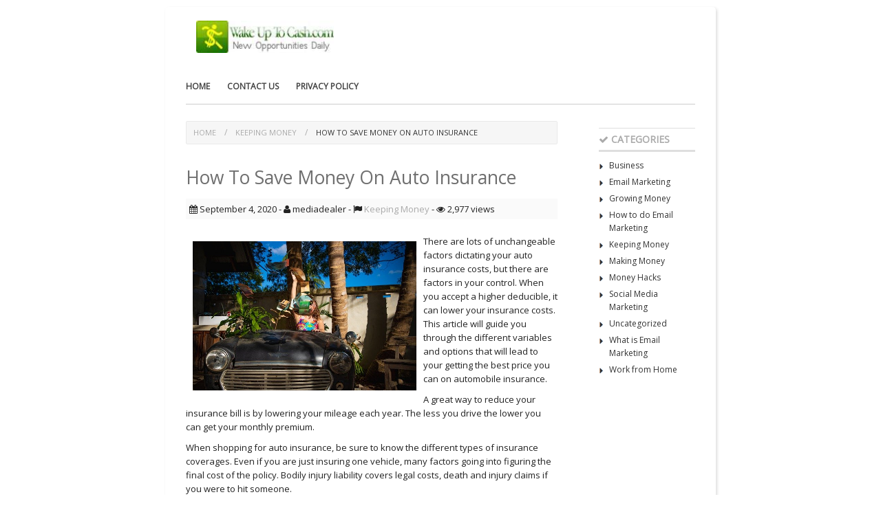

--- FILE ---
content_type: text/html; charset=UTF-8
request_url: https://wakeuptocash.com/how-to-save-money-on-auto-insurance/
body_size: 37504
content:
<!DOCTYPE html>
<!--[if IE 6]>
<html id="ie6" lang="en-US" xmlns:og="http://opengraphprotocol.org/schema/" xmlns:fb="http://www.facebook.com/2008/fbml">
<![endif]-->
<!--[if IE 7]>
<html id="ie7" lang="en-US" xmlns:og="http://opengraphprotocol.org/schema/" xmlns:fb="http://www.facebook.com/2008/fbml">
<![endif]-->
<!--[if IE 8]>
<html id="ie8" lang="en-US" xmlns:og="http://opengraphprotocol.org/schema/" xmlns:fb="http://www.facebook.com/2008/fbml">
<![endif]-->
<!--[if !(IE 6) | !(IE 7) | !(IE 8)  ]><!-->
<html lang="en-US" xmlns:og="http://opengraphprotocol.org/schema/" xmlns:fb="http://www.facebook.com/2008/fbml">
<!--<![endif]-->
<head>
<title>  How To Save Money On Auto Insurance : Wake Up To Cash</title>
<meta name="generator" content="WordPress 5.8.12" />
<meta name="viewport" content="width=device-width, initial-scale=1.0">
<script type="text/javascript">
    window._mNHandle = window._mNHandle || {};
    window._mNHandle.queue = window._mNHandle.queue || [];
    medianet_versionId = "3121199";
</script>
<script src="https://contextual.media.net/dmedianet.js?cid=8CU60I2PY" async="async"></script>
  
<link rel="icon" type="image/png" href=""/>
<link rel="alternate" type="application/rss+xml" title="Wake Up To Cash RSS Feed" href="https://wakeuptocash.com/feed/" />
<link rel="alternate" type="application/atom+xml" title="Wake Up To Cash Atom Feed" href="https://wakeuptocash.com/feed/atom/" />
<link rel="stylesheet" href="https://wakeuptocash.com/wp-content/themes/high_ctr_1/css/white.css" type="text/css" media="screen" />
<link href='https://fonts.googleapis.com/css?family=Open+Sans' rel='stylesheet' type='text/css'>
<link rel="pingback" href="https://wakeuptocash.com/xmlrpc.php" />
<script type="text/javascript" src="https://wakeuptocash.com/wp-content/themes/high_ctr_1/js/jquery.js"></script> 
<script type="text/javascript" src="https://wakeuptocash.com/wp-content/themes/high_ctr_1/js/jquery.smartmenus.js"></script>
<script type='text/javascript'>
jQuery.noConflict();
</script>
<script type="text/javascript">
(function($) {$('#main-menu').smartmenus();	$(function() {$('#main-menu').smartmenus({subMenusSubOffsetX: 1,subMenusSubOffsetY: -8});});})(jQuery);</script>
<meta name='robots' content='max-image-preview:large' />
<link rel='dns-prefetch' href='//s.w.org' />
<link rel="alternate" type="application/rss+xml" title="Wake Up To Cash &raquo; How To Save Money On Auto Insurance Comments Feed" href="https://wakeuptocash.com/how-to-save-money-on-auto-insurance/feed/" />
<meta property="og:title" content="How To Save Money On Auto Insurance"/><meta property="og:type" content="article"/><meta property="og:url" content="https://wakeuptocash.com/how-to-save-money-on-auto-insurance/"/><meta property="og:image" content="https://wakeuptocash.com/wp-content/uploads/2020/09/how_to_save_money_on_auto_insurance.jpg"/><meta property="og:image:width" content="1280"/><meta property="og:image:height" content="720"/>		<!-- This site uses the Google Analytics by ExactMetrics plugin v7.10.0 - Using Analytics tracking - https://www.exactmetrics.com/ -->
							<script
				src="//www.googletagmanager.com/gtag/js?id=G-S4M2Z0LQX1"  data-cfasync="false" data-wpfc-render="false" type="text/javascript" async></script>
			<script data-cfasync="false" data-wpfc-render="false" type="text/javascript">
				var em_version = '7.10.0';
				var em_track_user = true;
				var em_no_track_reason = '';
				
								var disableStrs = [
										'ga-disable-G-S4M2Z0LQX1',
														];

				/* Function to detect opted out users */
				function __gtagTrackerIsOptedOut() {
					for (var index = 0; index < disableStrs.length; index++) {
						if (document.cookie.indexOf(disableStrs[index] + '=true') > -1) {
							return true;
						}
					}

					return false;
				}

				/* Disable tracking if the opt-out cookie exists. */
				if (__gtagTrackerIsOptedOut()) {
					for (var index = 0; index < disableStrs.length; index++) {
						window[disableStrs[index]] = true;
					}
				}

				/* Opt-out function */
				function __gtagTrackerOptout() {
					for (var index = 0; index < disableStrs.length; index++) {
						document.cookie = disableStrs[index] + '=true; expires=Thu, 31 Dec 2099 23:59:59 UTC; path=/';
						window[disableStrs[index]] = true;
					}
				}

				if ('undefined' === typeof gaOptout) {
					function gaOptout() {
						__gtagTrackerOptout();
					}
				}
								window.dataLayer = window.dataLayer || [];

				window.ExactMetricsDualTracker = {
					helpers: {},
					trackers: {},
				};
				if (em_track_user) {
					function __gtagDataLayer() {
						dataLayer.push(arguments);
					}

					function __gtagTracker(type, name, parameters) {
						if (!parameters) {
							parameters = {};
						}

						if (parameters.send_to) {
							__gtagDataLayer.apply(null, arguments);
							return;
						}

						if (type === 'event') {
														parameters.send_to = exactmetrics_frontend.v4_id;
							var hookName = name;
							if (typeof parameters['event_category'] !== 'undefined') {
								hookName = parameters['event_category'] + ':' + name;
							}

							if (typeof ExactMetricsDualTracker.trackers[hookName] !== 'undefined') {
								ExactMetricsDualTracker.trackers[hookName](parameters);
							} else {
								__gtagDataLayer('event', name, parameters);
							}
							
													} else {
							__gtagDataLayer.apply(null, arguments);
						}
					}

					__gtagTracker('js', new Date());
					__gtagTracker('set', {
						'developer_id.dNDMyYj': true,
											});
										__gtagTracker('config', 'G-S4M2Z0LQX1', {"forceSSL":"true"} );
															window.gtag = __gtagTracker;										(function () {
						/* https://developers.google.com/analytics/devguides/collection/analyticsjs/ */
						/* ga and __gaTracker compatibility shim. */
						var noopfn = function () {
							return null;
						};
						var newtracker = function () {
							return new Tracker();
						};
						var Tracker = function () {
							return null;
						};
						var p = Tracker.prototype;
						p.get = noopfn;
						p.set = noopfn;
						p.send = function () {
							var args = Array.prototype.slice.call(arguments);
							args.unshift('send');
							__gaTracker.apply(null, args);
						};
						var __gaTracker = function () {
							var len = arguments.length;
							if (len === 0) {
								return;
							}
							var f = arguments[len - 1];
							if (typeof f !== 'object' || f === null || typeof f.hitCallback !== 'function') {
								if ('send' === arguments[0]) {
									var hitConverted, hitObject = false, action;
									if ('event' === arguments[1]) {
										if ('undefined' !== typeof arguments[3]) {
											hitObject = {
												'eventAction': arguments[3],
												'eventCategory': arguments[2],
												'eventLabel': arguments[4],
												'value': arguments[5] ? arguments[5] : 1,
											}
										}
									}
									if ('pageview' === arguments[1]) {
										if ('undefined' !== typeof arguments[2]) {
											hitObject = {
												'eventAction': 'page_view',
												'page_path': arguments[2],
											}
										}
									}
									if (typeof arguments[2] === 'object') {
										hitObject = arguments[2];
									}
									if (typeof arguments[5] === 'object') {
										Object.assign(hitObject, arguments[5]);
									}
									if ('undefined' !== typeof arguments[1].hitType) {
										hitObject = arguments[1];
										if ('pageview' === hitObject.hitType) {
											hitObject.eventAction = 'page_view';
										}
									}
									if (hitObject) {
										action = 'timing' === arguments[1].hitType ? 'timing_complete' : hitObject.eventAction;
										hitConverted = mapArgs(hitObject);
										__gtagTracker('event', action, hitConverted);
									}
								}
								return;
							}

							function mapArgs(args) {
								var arg, hit = {};
								var gaMap = {
									'eventCategory': 'event_category',
									'eventAction': 'event_action',
									'eventLabel': 'event_label',
									'eventValue': 'event_value',
									'nonInteraction': 'non_interaction',
									'timingCategory': 'event_category',
									'timingVar': 'name',
									'timingValue': 'value',
									'timingLabel': 'event_label',
									'page': 'page_path',
									'location': 'page_location',
									'title': 'page_title',
								};
								for (arg in args) {
																		if (!(!args.hasOwnProperty(arg) || !gaMap.hasOwnProperty(arg))) {
										hit[gaMap[arg]] = args[arg];
									} else {
										hit[arg] = args[arg];
									}
								}
								return hit;
							}

							try {
								f.hitCallback();
							} catch (ex) {
							}
						};
						__gaTracker.create = newtracker;
						__gaTracker.getByName = newtracker;
						__gaTracker.getAll = function () {
							return [];
						};
						__gaTracker.remove = noopfn;
						__gaTracker.loaded = true;
						window['__gaTracker'] = __gaTracker;
					})();
									} else {
										console.log("");
					(function () {
						function __gtagTracker() {
							return null;
						}

						window['__gtagTracker'] = __gtagTracker;
						window['gtag'] = __gtagTracker;
					})();
									}
			</script>
				<!-- / Google Analytics by ExactMetrics -->
				<script type="text/javascript">
			window._wpemojiSettings = {"baseUrl":"https:\/\/s.w.org\/images\/core\/emoji\/13.1.0\/72x72\/","ext":".png","svgUrl":"https:\/\/s.w.org\/images\/core\/emoji\/13.1.0\/svg\/","svgExt":".svg","source":{"concatemoji":"https:\/\/wakeuptocash.com\/wp-includes\/js\/wp-emoji-release.min.js?ver=5.8.12"}};
			!function(e,a,t){var n,r,o,i=a.createElement("canvas"),p=i.getContext&&i.getContext("2d");function s(e,t){var a=String.fromCharCode;p.clearRect(0,0,i.width,i.height),p.fillText(a.apply(this,e),0,0);e=i.toDataURL();return p.clearRect(0,0,i.width,i.height),p.fillText(a.apply(this,t),0,0),e===i.toDataURL()}function c(e){var t=a.createElement("script");t.src=e,t.defer=t.type="text/javascript",a.getElementsByTagName("head")[0].appendChild(t)}for(o=Array("flag","emoji"),t.supports={everything:!0,everythingExceptFlag:!0},r=0;r<o.length;r++)t.supports[o[r]]=function(e){if(!p||!p.fillText)return!1;switch(p.textBaseline="top",p.font="600 32px Arial",e){case"flag":return s([127987,65039,8205,9895,65039],[127987,65039,8203,9895,65039])?!1:!s([55356,56826,55356,56819],[55356,56826,8203,55356,56819])&&!s([55356,57332,56128,56423,56128,56418,56128,56421,56128,56430,56128,56423,56128,56447],[55356,57332,8203,56128,56423,8203,56128,56418,8203,56128,56421,8203,56128,56430,8203,56128,56423,8203,56128,56447]);case"emoji":return!s([10084,65039,8205,55357,56613],[10084,65039,8203,55357,56613])}return!1}(o[r]),t.supports.everything=t.supports.everything&&t.supports[o[r]],"flag"!==o[r]&&(t.supports.everythingExceptFlag=t.supports.everythingExceptFlag&&t.supports[o[r]]);t.supports.everythingExceptFlag=t.supports.everythingExceptFlag&&!t.supports.flag,t.DOMReady=!1,t.readyCallback=function(){t.DOMReady=!0},t.supports.everything||(n=function(){t.readyCallback()},a.addEventListener?(a.addEventListener("DOMContentLoaded",n,!1),e.addEventListener("load",n,!1)):(e.attachEvent("onload",n),a.attachEvent("onreadystatechange",function(){"complete"===a.readyState&&t.readyCallback()})),(n=t.source||{}).concatemoji?c(n.concatemoji):n.wpemoji&&n.twemoji&&(c(n.twemoji),c(n.wpemoji)))}(window,document,window._wpemojiSettings);
		</script>
		<style type="text/css">
img.wp-smiley,
img.emoji {
	display: inline !important;
	border: none !important;
	box-shadow: none !important;
	height: 1em !important;
	width: 1em !important;
	margin: 0 .07em !important;
	vertical-align: -0.1em !important;
	background: none !important;
	padding: 0 !important;
}
</style>
	<link rel='stylesheet' id='scratchcardenginepubcss-css'  href='https://wakeuptocash.com/wp-content/plugins/ScratchCardEngine1.2.1/css/ScratchCardEngine.min.css?ver=5.8.12' type='text/css' media='all' />
<link rel='stylesheet' id='wp-block-library-css'  href='https://wakeuptocash.com/wp-includes/css/dist/block-library/style.min.css?ver=5.8.12' type='text/css' media='all' />
<link rel='stylesheet' id='optinforms-googleFont-css'  href='//fonts.googleapis.com/css?family&#038;ver=5.8.12' type='text/css' media='all' />
<link rel='stylesheet' id='optinforms-stylesheet-css'  href='https://wakeuptocash.com/wp-content/plugins/ttm-leads/css/optinforms.css?ver=5.8.12' type='text/css' media='all' />
<link rel='stylesheet' id='aoa-css'  href='https://wakeuptocash.com/wp-content/plugins/ttm-plugin/wsmp/css/style.css?ver=1.1.25' type='text/css' media='all' />
<link rel='stylesheet' id='dn-wp-yt-css'  href='https://wakeuptocash.com/wp-content/plugins/ttm-plugin/public/css/dn-wp-yt-public.css?ver=1.0.0' type='text/css' media='all' />
<script type='text/javascript' src='https://wakeuptocash.com/wp-includes/js/jquery/jquery.min.js?ver=3.6.0' id='jquery-core-js'></script>
<script type='text/javascript' src='https://wakeuptocash.com/wp-includes/js/jquery/jquery-migrate.min.js?ver=3.3.2' id='jquery-migrate-js'></script>
<script type='text/javascript' id='scratchcardenginepubjs-js-extra'>
/* <![CDATA[ */
var wpsceAJAX = {"ajaxurl":"https:\/\/wakeuptocash.com\/wp-admin\/admin-ajax.php"};
/* ]]> */
</script>
<script type='text/javascript' src='https://wakeuptocash.com/wp-content/plugins/ScratchCardEngine1.2.1/js/ScratchCardEngine.min.js?ver=5.8.12' id='scratchcardenginepubjs-js'></script>
<script type='text/javascript' src='https://wakeuptocash.com/wp-content/plugins/google-analytics-dashboard-for-wp/assets/js/frontend-gtag.min.js?ver=7.10.0' id='exactmetrics-frontend-script-js'></script>
<script data-cfasync="false" data-wpfc-render="false" type="text/javascript" id='exactmetrics-frontend-script-js-extra'>/* <![CDATA[ */
var exactmetrics_frontend = {"js_events_tracking":"true","download_extensions":"zip,mp3,mpeg,pdf,docx,pptx,xlsx,rar","inbound_paths":"[{\"path\":\"\\\/go\\\/\",\"label\":\"affiliate\"},{\"path\":\"\\\/recommend\\\/\",\"label\":\"affiliate\"}]","home_url":"https:\/\/wakeuptocash.com","hash_tracking":"false","ua":"","v4_id":"G-S4M2Z0LQX1"};/* ]]> */
</script>
<script type='text/javascript' src='https://wakeuptocash.com/wp-content/plugins/ttm-leads/js/placeholder.js?ver=5.8.12' id='placeholder-js'></script>
<script type='text/javascript' src='https://wakeuptocash.com/wp-content/plugins/ttm-plugin/public/js/dn-wp-yt-public.js?ver=1.0.0' id='dn-wp-yt-js'></script>
<link rel="https://api.w.org/" href="https://wakeuptocash.com/wp-json/" /><link rel="alternate" type="application/json" href="https://wakeuptocash.com/wp-json/wp/v2/posts/5224" /><link rel="EditURI" type="application/rsd+xml" title="RSD" href="https://wakeuptocash.com/xmlrpc.php?rsd" />
<link rel="wlwmanifest" type="application/wlwmanifest+xml" href="https://wakeuptocash.com/wp-includes/wlwmanifest.xml" /> 
<meta name="generator" content="WordPress 5.8.12" />
<link rel="canonical" href="https://wakeuptocash.com/how-to-save-money-on-auto-insurance/" />
<link rel='shortlink' href='https://wakeuptocash.com/?p=5224' />
<link rel="alternate" type="application/json+oembed" href="https://wakeuptocash.com/wp-json/oembed/1.0/embed?url=https%3A%2F%2Fwakeuptocash.com%2Fhow-to-save-money-on-auto-insurance%2F" />
<link rel="alternate" type="text/xml+oembed" href="https://wakeuptocash.com/wp-json/oembed/1.0/embed?url=https%3A%2F%2Fwakeuptocash.com%2Fhow-to-save-money-on-auto-insurance%2F&#038;format=xml" />
<link rel="icon" href="https://wakeuptocash.com/wp-content/uploads/2016/01/cropped-logo-32x32.jpg" sizes="32x32" />
<link rel="icon" href="https://wakeuptocash.com/wp-content/uploads/2016/01/cropped-logo-192x192.jpg" sizes="192x192" />
<link rel="apple-touch-icon" href="https://wakeuptocash.com/wp-content/uploads/2016/01/cropped-logo-180x180.jpg" />
<meta name="msapplication-TileImage" content="https://wakeuptocash.com/wp-content/uploads/2016/01/cropped-logo-270x270.jpg" />
<style>
body{font-family:Open Sans;background:url([site_url_secure]/wp-content/themes/high_ctr_1/images/bg/bg0.png);font-size:13px;}
</style>  
</head>
<body data-rsssl=1 class="post-template-default single single-post postid-5224 single-format-standard fpt-template-high_ctr_1">
  
<div id="flatwrapper">
	<div class="twelve columns">
		<div class="twelve columns">
			<div id="mainheader" style="margin:0px auto 0px auto">
				<div class="four columns" style="max-height:60px;padding-top:0px;padding-bottom:5px">
					<h2><a href="https://wakeuptocash.com" ><img src="https://wakeuptocash.com/wp-content/themes/high_ctr_1/images/logo.png" width="200" height="80" alt="Wake Up To Cash" style="max-height:60px;margin:0px"/></a></h2>				</div>
				<div class="eight columns" style="background:#fff;min-height:70px;padding-top:5px;padding-bottom:5px;display:block">
					<center></center>
				</div>
				<div style="clear:both"></div>
			</div>
		</div>
	</div>
	<div class="twelve columns">
		<div class="twelve columns">
			<div id="menubg" class="menu-main-menu-container"><ul id="main-menu" class="sm sm-simple"><li id="menu-item-1630" class="menu-item menu-item-type-custom menu-item-object-custom menu-item-home menu-item-1630"><a href="https://wakeuptocash.com/">Home</a></li>
<li id="menu-item-925" class="menu-item menu-item-type-post_type menu-item-object-page menu-item-925"><a href="https://wakeuptocash.com/contact-us/">Contact Us</a></li>
<li id="menu-item-1632" class="menu-item menu-item-type-post_type menu-item-object-page menu-item-1632"><a href="https://wakeuptocash.com/privacy-policy/">privacy policy</a></li>
</ul></div>			<span style="clear:both"></span>
		</div>
	</div>
	<br style="clear:both"><br/>
	<div class="twelve columns">
		<center><div class="sendlane-form" data-form-key="eyJkb21haW4iOiJ3YWtldXB0b2Nhc2giLCJmb3JtX2lkIjoiNmFlYTU5YTYtNWE5ZC00ZjE5LWIzYTYtNjVkN2QyY2U4MWMzIn0="></div>
<script src="https://sendlane.com/scripts/pusher.js" async></script></center><br style="clear:both">
	</div><div id="mainhomepage">
	<br style="clear:both">
	<div class="nine columns">  
		<div class="twelve columns">
			<ul class="breadcrumbs"> 
				<li><a href="https://wakeuptocash.com">Home</a></li> 
				<li><a href="https://wakeuptocash.com/category/keeping-money/" rel="category tag">Keeping Money</a></li> 
				<li class="current"><a href="https://wakeuptocash.com/how-to-save-money-on-auto-insurance/">How To Save Money On Auto Insurance</a></li>  
			</ul>
					<h1 style="font-weight:100;padding:0px;margin-top:0px"><small>How To Save Money On Auto Insurance</small></h1>
		</div>
		<div class="twelve columns"><p style="padding:5px;background:#fafafa"><i class="fa fa-calendar"></i> September 4, 2020 - <i class="fa fa-user"></i> mediadealer - <i class="fa fa-flag"></i> <a href="https://wakeuptocash.com/category/keeping-money/" rel="category tag">Keeping Money</a> - <i class="fa fa-eye"></i> 2,977 views</p></div>	
		<br style="clear:both">			
		<div class="twelve columns">
		<center></center>
		<br style="clear:both">
		</div>
		<div class="twelve columns">
			<div style='float: left; padding: 10px;'><img src='https://wakeuptocash.com/wp-content/uploads/2020/09/how_to_save_money_on_auto_insurance.jpg' border=0 style='max-width:325px;'></div>
<p>There are lots of unchangeable factors dictating your auto insurance costs, but there are factors in your control. When you accept a higher deducible, it can lower your insurance costs. This article will guide you through the different variables and options that will lead to your getting the best price you can on automobile insurance.</p>
<p>A great way to reduce your insurance bill is by lowering your mileage each year. The less you drive the lower you can get your monthly premium.</p>
<p>When shopping for auto insurance, be sure to know the different types of insurance coverages. Even if you are just insuring one vehicle, many factors going into figuring the final cost of the policy. Bodily injury liability covers legal costs, death and injury claims if you were to hit someone.</p>
<p><DIV style='padding: 5px 5px 5px 5px; border-style: dashed none dashed none; border-width: 1px;'><DIV style='background-color: #FFFFCC; color: #000000;'><small><font color='#FF0000'><b>TIP!</b></font> Before you purchase a vehicle, look into how much it will cost to insure the car. Your insurance agent can inform you which new cars have the lowest insurance rates.</small></DIV></DIV></p>
<p>Many states make you have liability insurance if you drive. All citizens should know how much insurance coverage is necessary in your state. If you lack insurance and are involved in a wreck, not only can it be financially disastrous, but you will also be violating the law.</p>
<p>Take the bus or carpool. By reducing the amount of mileage you are traveling, your insurance company is going to be impressed by your responsible attitude. You can get discounts on your insurance policy if you let your agent know that you use public transportation.</p>
<p>Do not switch cars between family members to keep your premiums low. You will get a better price that way.</p>
<p><DIV style='padding: 5px 5px 5px 5px; border-style: dashed none dashed none; border-width: 1px;'><DIV style='background-color: #FFFFCC; color: #000000;'><small><font color='#FF0000'><b>TIP!</b></font> Never allow your insurance coverage to lapse to keep your rates low. Switching between many different policies and insurance companies can cause gaps in coverage, even if unintentional.</small></DIV></DIV></p>
<p>Most auto insurance policies are actually issued on the particular driver who buys the insurance, not the car itself. If you loan someone your vehicle to drive, your insurance policy has the right to deny making payments if a collision occurs while they are driving. If you want a policy that covers additional drivers, be prepared to pay more.</p>
<p>Go for a non-sporty vehicle. Insuring a sports car costs significantly more than insuring other vehicles. Family-friendly cars tend to be the cheapest to insure. A larger engine also generally comes with higher insurance costs. Sports cars are at greater risk of theft, which further raises the cost of insurance.</p>
<p>Because car insurance rates change depending on where you live, you might want to consider where you are planning to move. <a href="https://hop.clickbank.net/?affiliate=easytech1&#038;vendor=whatliesin" target="_blank" rel="nofollow">Insurance companies</a> establish rates for different areas according to the likelihood of certain events occurring, such as accidents or theft. For this reason, urban areas typically have higher rates than rural and suburban areas.</p>
<p><DIV style='padding: 5px 5px 5px 5px; border-style: dashed none dashed none; border-width: 1px;'><DIV style='background-color: #FFFFCC; color: #000000;'><small><font color='#FF0000'><b>TIP!</b></font> Take the time to identify what you need your auto insurance policy to cover. Coverage varies widely, giving you lots of options, although many of them will not apply to your situation.</small></DIV></DIV></p>
<p>Some coverage items are not worth the extra cash though. One item that may not be necessary is collision insurance. If your vehicle has aged and is of little value, you don&#8217;t need this expense. You may find that you save a significant amount of money by eliminating unnecessary coverage. Look into other types of coverage that you can remove from your policy.</p>
<p>An auto insurance professional can give you a breakdown of prices and discounts offered. Go through the list of discounts to be sure you get every one that applies so you save money.</p>
<p>When reviewing a car insurance, check to see if it covers &#8220;uninsured&#8221; drivers. This is something you will really want to consider since it increases the price that you will pay. It will also give you more protection if you are hit by an uninsured driver.</p>
<p><DIV style='padding: 5px 5px 5px 5px; border-style: dashed none dashed none; border-width: 1px;'><DIV style='background-color: #FFFFCC; color: #000000;'><small><font color='#FF0000'><b>TIP!</b></font> Make certain that property damage liability coverage is included in your policy. This covers damages that your vehicle may have caused during an accident.</small></DIV></DIV></p>
<p>You should consider your monthly insurance payments when you are car shopping. Don&#8217;t forget that insurers have a more favorable view of safer cars. High performance vehicles are not as well-regarded. When you are purchasing a car, remember this important fact!</p>
<h2>Defensive Driving Course</h2>
<p>Enrolling in a defensive driving course is one of the simplest ways to save on auto insurance. The majority of auto insurance companies offer discounts on premiums for successfully passing a defensive driving course. The class itself is also beneficial because it teaches you to drive safer. You can find these classes at your local driving schools. The Internet can also be a great place to locate these courses.</p>
<p><DIV style='padding: 5px 5px 5px 5px; border-style: dashed none dashed none; border-width: 1px;'><DIV style='background-color: #FFFFCC; color: #000000;'><small><font color='#FF0000'><b>TIP!</b></font> When you are considering car insurance quotes, the amount of your annual premium will cost is just a minimal part of the factors you need to consider. Look at how good the actual policies are when comparing companies.</small></DIV></DIV></p>
<p>There are some insurance companies that offer discounts to those over 55 who have taken some classes. A 10% discount on your bill is pretty nice.</p>
<p>You can alter a few of the factors that influence your insurance costs. Things that you are able to influence include the location of your residence, the amount of driving you do and especially your legal driving record itself. Keep this article in mind to keep yourself educated about ways to reduce your insurance costs.</p>
			<p style="border-top:1px dotted #ccc;display:block">
			<i class="fa fa-tags"></i> Tags: <a href="https://wakeuptocash.com/tag/auto-insurance/" rel="tag">auto insurance</a>, <a href="https://wakeuptocash.com/tag/insurance-companies/" rel="tag">insurance companies</a>, <a href="https://wakeuptocash.com/tag/insurance-costs/" rel="tag">insurance costs</a>, <a href="https://wakeuptocash.com/tag/insurance-policy/" rel="tag">insurance policy</a>, <a href="https://wakeuptocash.com/tag/offer-discounts/" rel="tag">offer discounts</a>			</p>
		</div>   
			<br style="clear:both">
    <div class="twelve columns">		
			<h2 class="title"><i class="fa fa-adjust"></i> Other articles similar to:  How To Save Money On Auto Insurance</h2>
		</div>
				<div class="twelve columns">
					<a class="th" href="https://wakeuptocash.com/top-tips-and-advice-to-plan-for-retirement/"><img width="100" height="80" src="https://wakeuptocash.com/wp-content/uploads/2020/08/top_tips_and_advice_to_plan_for_retirement-100x80.jpg" style="float:right;margin-left:10px;margin-top:10px;border:3px solid #fff;box-shadow:0px 0px 4px #ddd" alt="Top Tips And Advice To Plan For Retirement" title="Top Tips And Advice To Plan For Retirement"></a>
			<p style="margin-top:10px;margin-bottom:0px"><b style="font-size:18px;"><a href="https://wakeuptocash.com/top-tips-and-advice-to-plan-for-retirement/" title="Top Tips And Advice To Plan For Retirement">Top Tips And Advice To Plan For Retirement</a></b></p>
			
			<p style="text-align:justify">There are many who want to retire but they hate the idea of planning it. This happens for a variety of reasons. However, retiremen.... </p>
			<br style="clear:both">
			<p style="border-bottom:1px solid #ddd;display:block"></p><br style="clear:both">
		</div>
				<div class="twelve columns">
					<a class="th" href="https://wakeuptocash.com/things-that-your-insurance-agent-wont-tell-you/"></a>
			<p style="margin-top:10px;margin-bottom:0px"><b style="font-size:18px;"><a href="https://wakeuptocash.com/things-that-your-insurance-agent-wont-tell-you/" title="Things That Your Insurance Agent Won&#8217;t Tell You">Things That Your Insurance Agent Won&#8217;t Tell You</a></b></p>
			
			<p style="text-align:justify">You can insure a lot of things: your home, your car or your health for instance. This article will help you gain knowledge on insu.... </p>
			<br style="clear:both">
			<p style="border-bottom:1px solid #ddd;display:block"></p><br style="clear:both">
		</div>
				<div class="twelve columns">
					<a class="th" href="https://wakeuptocash.com/make-it-easy-to-understand-home-mortgages-here/"><img width="100" height="80" src="https://wakeuptocash.com/wp-content/uploads/2020/08/make_it_easy_to_understand_home_mortgages_here-100x80.jpg" style="float:right;margin-left:10px;margin-top:10px;border:3px solid #fff;box-shadow:0px 0px 4px #ddd" alt="Make It Easy To Understand Home Mortgages Here" title="Make It Easy To Understand Home Mortgages Here"></a>
			<p style="margin-top:10px;margin-bottom:0px"><b style="font-size:18px;"><a href="https://wakeuptocash.com/make-it-easy-to-understand-home-mortgages-here/" title="Make It Easy To Understand Home Mortgages Here">Make It Easy To Understand Home Mortgages Here</a></b></p>
			
			<p style="text-align:justify">Everyone can use a hand when dealing with home mortgages. There are many details involved that determine how much you pay and the .... </p>
			<br style="clear:both">
			<p style="border-bottom:1px solid #ddd;display:block"></p><br style="clear:both">
		</div>
				<div class="twelve columns">
					<a class="th" href="https://wakeuptocash.com/how-to-protect-yourself-from-signing-a-bad-mortgage-contract-2/"><img width="100" height="80" src="https://wakeuptocash.com/wp-content/uploads/2020/09/how_to_protect_yourself_from_signing_a_bad_mortgage_contract-100x80.jpg" style="float:right;margin-left:10px;margin-top:10px;border:3px solid #fff;box-shadow:0px 0px 4px #ddd" alt="How To Protect Yourself From Signing A Bad Mortgage Contract" title="How To Protect Yourself From Signing A Bad Mortgage Contract"></a>
			<p style="margin-top:10px;margin-bottom:0px"><b style="font-size:18px;"><a href="https://wakeuptocash.com/how-to-protect-yourself-from-signing-a-bad-mortgage-contract-2/" title="How To Protect Yourself From Signing A Bad Mortgage Contract">How To Protect Yourself From Signing A Bad Mortgage Contract</a></b></p>
			
			<p style="text-align:justify">Finding the best mortgage is essential to getting the home you desire. If you get a bad mortgage, you can end up paying extra mone.... </p>
			<br style="clear:both">
			<p style="border-bottom:1px solid #ddd;display:block"></p><br style="clear:both">
		</div>
				<br style="clear:both">		
    	<div class="six columns" style="text-align:left;"><p style="font-size:12px;margin-top:10px"><a href="https://wakeuptocash.com/make-a-move-in-online-marketing-implement-these-excellent-tips/">&laquo; Make A  Move In Online Marketing: Implement These Excellent Tips</a></p></div>
		<div class="six columns" style="text-align:right;"><p style="font-size:12px;margin-top:10px"><a href="https://wakeuptocash.com/payday-loan-advice-that-will-definitely-pay-off/">Payday Loan Advice That Will Definitely Pay Off &raquo;</a></p></div>
			<br style="clear:both">		
		
<!-- You can start editing here. -->
		
			<!-- If comments are open, but there are no comments. -->

	 	

<p>You must be <a href="https://wakeuptocash.com/wp-login.php?redirect_to=https%3A%2F%2Fwakeuptocash.com%2Fhow-to-save-money-on-auto-insurance%2F">logged in</a> to post a comment.</p>

	</div>    
	<div class="three columns">
		<div class="twelve columns">
<div id="right_sidebar">
  <center></center>
	<div><h4 class="title"><i class="fa fa-check"></i> Categories</h4>
			<ul>
					<li class="cat-item cat-item-4"><a href="https://wakeuptocash.com/category/business/">Business</a>
</li>
	<li class="cat-item cat-item-75"><a href="https://wakeuptocash.com/category/email-marketing/">Email Marketing</a>
</li>
	<li class="cat-item cat-item-65"><a href="https://wakeuptocash.com/category/growing-money/" title="The Growing Money area is all about how to make your money work for you. IE: investing. Once you start making money, and you start saving some. The next step is investing that money into &#039;vehicles&#039; that will make your money grow over time passively. This is how the rich truly get richer. They invest, effectively turning every dollar invested into a little employee that does nothing but make more money for them over time on complete auto pilot. We&#039;ll be talking about tons of investing strategies and mediums. No matter how much risk you are comfortable with you&#039;ll find something of interest here.">Growing Money</a>
</li>
	<li class="cat-item cat-item-77"><a href="https://wakeuptocash.com/category/how-to-do-email-marketing/">How to do Email Marketing</a>
</li>
	<li class="cat-item cat-item-64"><a href="https://wakeuptocash.com/category/keeping-money/" title="The Keeping money section is all about how to save money. We&#039;ll be talking about ways to stretch your dollar to the max. We&#039;ll show you how to save money on all kinds of things including ways to use coupons, online and offline. How to get stuff you need for free. Basically this is the section where you keep more of your hard earned money in your pocket.">Keeping Money</a>
</li>
	<li class="cat-item cat-item-63"><a href="https://wakeuptocash.com/category/making-money/" title="This section of the site is dedicated to various ‘side hustles’ and ways you can make money whether it be from home, online, or otherwise. We’ll be covering a lot here as there are literally thousands of ways you can make money on your own from home or online. All you need is a little direction and elbow grease. we’ll provide the inspiration you provide the muscle!">Making Money</a>
</li>
	<li class="cat-item cat-item-59"><a href="https://wakeuptocash.com/category/money-hacks/" title="&quot;Money Hacks&quot; is where we talk about mostly about the mindset &amp; &#039;inner game&#039; behind money and what it takes to be rich in the modern age. If you have skewed beliefs and mindset about money then chances of you getting rich are slim-to-none.">Money Hacks</a>
</li>
	<li class="cat-item cat-item-57"><a href="https://wakeuptocash.com/category/social-media-marketing/">Social Media Marketing</a>
</li>
	<li class="cat-item cat-item-1"><a href="https://wakeuptocash.com/category/uncategorized/">Uncategorized</a>
</li>
	<li class="cat-item cat-item-76"><a href="https://wakeuptocash.com/category/what-is-email-marketing/">What is Email Marketing</a>
</li>
	<li class="cat-item cat-item-58"><a href="https://wakeuptocash.com/category/work-from-home/" title="Want to Work From Home?">Work from Home</a>
</li>
			</ul>

			</div>	
</div>
</div>	</div>
	<br style="clear:both">
</div>
<div id="copyright">
	<div id="footerwrapper">
		<div class="twelve columns">
			<p class="copyright" style="float:left">Copyright © by <a href='#'>Wakeuptocash.com</a> and </p>
			<div id="mainnavi" class="menu-footer-menu-container"><ul id="nav" class="menu"><li id="menu-item-1016" class="menu-item menu-item-type-custom menu-item-object-custom menu-item-home menu-item-1016"><a href="https://wakeuptocash.com/">Home</a></li>
<li id="menu-item-1032" class="menu-item menu-item-type-post_type menu-item-object-page menu-item-1032"><a href="https://wakeuptocash.com/contact-us/">Contact Us</a></li>
<li id="menu-item-1134" class="menu-item menu-item-type-post_type menu-item-object-page menu-item-1134"><a href="https://wakeuptocash.com/about-us/">About Us</a></li>
<li id="menu-item-1030" class="menu-item menu-item-type-post_type menu-item-object-page menu-item-1030"><a href="https://wakeuptocash.com/tos/">TOS</a></li>
<li id="menu-item-1489" class="menu-item menu-item-type-post_type menu-item-object-page menu-item-1489"><a href="https://wakeuptocash.com/privacy-policy/">privacy policy</a></li>
</ul></div>		</div>
	</div> 
	<div style="clear:both"></div> 
</div>
</div>
<script>window.fbAsyncInit = function() {FB.init({appId      : '',xfbml      : true,version    : 'v2.3'});};(function(d, s, id){var js, fjs = d.getElementsByTagName(s)[0];if (d.getElementById(id)) {return;}js = d.createElement(s); js.id = id;js.src = "//connect.facebook.net/en_US/sdk.js";fjs.parentNode.insertBefore(js, fjs);}(document, 'script', 'facebook-jssdk'));</script><script type="text/javascript" src="//platform.twitter.com/widgets.js"></script><script src="https://apis.google.com/js/platform.js" async defer></script><script src="//platform.linkedin.com/in.js" type="text/javascript"> lang: en_US</script><script id="scratch-card-engine-js" type="text/javascript" src="https://wakeuptocash.com/wp-content/plugins/ScratchCardEngine1.2.1/js/scratch.min.js"></script><script type='text/javascript' src='https://wakeuptocash.com/wp-includes/js/comment-reply.min.js?ver=5.8.12' id='comment-reply-js'></script>
<script type='text/javascript' id='aoa-js-extra'>
/* <![CDATA[ */
var AoaShowVideoAfterActivate = [""];
var AoaShowVideoAfter = 0;
var AoaOpacity = 0.8;
/* ]]> */
</script>
<script type='text/javascript' src='https://wakeuptocash.com/wp-content/plugins/ttm-plugin/wsmp/js/aoa-function.js' id='aoa-js'></script>
<script type='text/javascript' src='https://wakeuptocash.com/wp-includes/js/wp-embed.min.js?ver=5.8.12' id='wp-embed-js'></script>
</body>
</html>


--- FILE ---
content_type: text/css
request_url: https://wakeuptocash.com/wp-content/plugins/ttm-plugin/wsmp/css/style.css?ver=1.1.25
body_size: 1596
content:
.aoa_wrap {
    position: relative;
    z-index:999;
    max-width: 100%;
    max-height: 100%;
    overflow: hidden;
}
.aoa_overlay {
    display: none;
    width: 100%;
    height: 100%;
    position: absolute;
    top:0;
    left:0;
    background: rgba(0,0,0,0.8);
    z-index:9999;
    color:#fff;
    overflow:hidden;
}
.aoa_close {
    line-height:12px;
    font-size:12px;
    font-weight: bold;
    position:absolute;
    top:10px;
    right: 40px;
    text-transform: uppercase;
}
.aoa_close_timer {
    line-height:12px;
    font-size:16px;
    background:#000;
    position:absolute;
    top:0px;
    left: 50%;
    width:260px;
    margin-left:-130px;
    padding:20px 0;
    text-align:center;
}
.aoa_close_btn {
    cursor: pointer; cursor: hand;
    display:block;
    height:32px;
    width:32px;
    position:absolute;
    top:0px;
    right: 0px;
    background:red;
    color:white;
    line-height:30px;
    font-size:25px;
    text-decoration:none !important;
    text-align:center;
    font-weight:bold;
    -webkit-border-radius:50px;
    -moz-border-radius:50px;
    -o-border-radius:50px;
    border-radius:50px;
}
.aoa_content {
    display: inline-block;
    width: 100%;
    text-align: center;
    vertical-align: middle;
    overflow: hidden;
    position: relative;
    top: 50%;
    -ms-transform: translateY(-50%);
    -webkit-transform: translateY(-50%);
    transform: translateY(-50%);
}
article.traffikrr .post-thumbnail,
div.traffikrr #traffikrr-post-feat-img{
    display: none;
} 

--- FILE ---
content_type: text/css
request_url: https://wakeuptocash.com/wp-content/themes/high_ctr_1/css/main.css
body_size: 6488
content:
#flatwrapper{width:100%;max-width:800px;background:#ffffff;margin:10px auto 10px auto;padding:20px 0 0 0;box-shadow:2px 2px 4px #ddd;overflow:hidden;border-radius:5px;}
#mainheader{width:100%;background:#000;padding:0px auto 0px auto;}
#mainheader h1,#mainheader h2{margin:0;padding:0}
.hometitle{font-size:16px;}
.featuredhome:nth-child(3){clear:both;}
.featuredhome h2{font-weight:100;font-size:18px}
.commentcount{background:url(images/com.png)left center no-repeat;padding-left:17px;float:left}
.commentcount a,.commentcount a:visited,.commentcount a:active{color:#333}
h2.title{padding:10px 10px 10px 0px;margin:10px 0px;color:#333333;border-bottom:3px solid #dedede;text-transform:uppercase;font-size:19px;}
#footer h4.title, h4.title{padding:8px 0px 8px 0px;margin:10px 0px;border-top:1px solid #dedede;border-bottom:3px solid #dedede;text-transform:uppercase;font-size:14px;}
.tagcloud a { border:1px solid #ccc;padding:6px;float:left;margin:5px;font-size:12px }
.pgwSlider {
    width: 100%;
}

.pgwSlider .ps-current {
    float: left;
    width: 74%;
    overflow: hidden;
    height: inherit;
    position: relative;
    font-size: 1rem;
}

.pgwSlider .ps-current span {
    position: absolute;
    width: 100%;
    padding: 20px;
	font-size:15px;
    background: rgba(0, 0, 0, 0.7);
    left: 0;
    bottom: 0;
    color: #fff;
}

.pgwSlider .ps-current img {
    max-width: 100%;
    min-width: 100%;
    height: auto;
    display: block;
}

ul.pgwSlider,
.pgwSlider > ul {
    float: right;
    width: 25%;
    padding: 0;
    list-style: none;
    margin: 0;
}

ul.pgwSlider > li,
.pgwSlider > ul > li {
    height: 50px;
    margin-bottom: 6px;
    overflow: hidden;
    position: relative;
    opacity: 0.6;
    filter: alpha(opacity=60);
    font-size: 10px;
}

ul.pgwSlider > li:last-child,
.pgwSlider > ul > li:last-child {
    margin-bottom: 0;
}

ul.pgwSlider > li span,
.pgwSlider > ul > li span {
    display: block;
    width: 100%;
    position: absolute;
    bottom: 0;
    padding: 5px;
    color: #fff;
    background: rgba(0, 0, 0, 0.7);
    overflow: hidden;
    text-overflow: ellipsis;
}

ul.pgwSlider > li:hover,
.pgwSlider > ul > li:hover {
    opacity: 1 !important;
}

ul.pgwSlider > li img,
.pgwSlider > ul > li img {
    width: 100%;
    min-height: 100%;
    display: block;
}

@media (min-width: 481px) {
    ul.pgwSlider > li,
    .pgwSlider > ul > li {
        width: 100% !important;
    }
}

@media (max-width: 480px) {
    .pgwSlider .ps-current {
        margin-bottom: 6px;
        font-size: 0.9rem;
    }

    .pgwSlider .ps-current img {
        width: 100%;
        min-height: inherit;
    }

    .pgwSlider .ps-current,
    ul.pgwSlider,
    .pgwSlider > ul {
        width: 100%;
    }

    ul.pgwSlider > li,
    .pgwSlider > ul > li {
        float: left;
        min-height: 50px;
        max-height: 70px;
        min-width: 20%;
    }

    ul.pgwSlider > li span,
    .pgwSlider > ul > li span {
        white-space: nowrap;
    }
}
				
/*Main Homepage*/
#mainhomepage{width:100%;background:#ffffff;}

/*Footer Content*/
#footer {font-size:12px;background:#444;padding:20px 0px;}
#footerwrapper{width:100%;margin:0 auto 0 auto;overflow:hidden;}
#footer a, #footer p{color:white;}
#footerwrapper ul{margin-left:0px}
#footerwrapper ul li {list-style:none;background:url(images/li.png) 0px 6px no-repeat; padding-left:15px;margin:5px 0px 5px 0px}
#copyright {background:#666;border-top:1px solid #cccccc;}
p.copyright {font-size:12px;padding-top:10px;padding-left:10px;}
p.copyright a {color:#fff;}
#mainnavi{float:right;}
ul#nav {list-style:none;position:relative;padding:10px 0px 0px 2px;margin-top:0px;}
ul#nav li {float:left;font-weight:100;list-style: none;margin-right:10px;padding: 0px;font-size:12px;background:none}
ul#nav li a, ul#nav li a:link, ul#nav li a:visited {display:block;float:left;font-size:12px;}
#right_sidebar li{list-style:none;background:url(images/li.png) 0px 6px no-repeat; padding-left:15px;margin:5px 0px 5px 0px}
#right_sidebar li a{color:#333}
img.alignleft{float:left;margin:10px 10px 10px 0px}
img.alignright{float:right;margin:10px 0px 10px 10px}
img.aligncenter{float:none;margin:10px auto 10px auto}

/*Comment Form and Area*/
ol.commentlist { list-style:none; margin:0 0 1em; padding:0; text-indent:0; }
ol.commentlist li { }
ol.commentlist li.alt { }
ol.commentlist li.bypostauthor {}
ol.commentlist li.byuser {}
ol.commentlist li.comment-author-admin {}
ol.commentlist li.comment { border-bottom:1px solid #ccc; padding:1em; }
ol.commentlist li div.comment-author {}
ol.commentlist li div.vcard { font:normal 16px georgia,times,serif; }
ol.commentlist li div.vcard cite.fn { font-style:normal; }
ol.commentlist li div.vcard cite.fn a.url {}
ol.commentlist li div.vcard img.avatar { border:5px solid #ccc; float:right; margin:0 0 1em 1em; }
ol.commentlist li div.vcard img.avatar-32 {}
ol.commentlist li div.vcard img.photo {}
ol.commentlist li div.vcard span.says {}
ol.commentlist li div.commentmetadata {}
ol.commentlist li div.comment-meta { font-size:11px; }
ol.commentlist li div.comment-meta a { color:#666; }
ol.commentlist li p { font-size:13px; margin:0 0 1em; }
ol.commentlist li ul { font-size:13px; list-style:square; margin:0 0 1em 2em; }
ol.commentlist li div.reply { font-size:13px; }
ol.commentlist li div.reply a { font-weight:bold; }
ol.commentlist li ul.children { list-style:none; margin:1em 0 0; text-indent:0; }
ol.commentlist li ul.children li {}
ol.commentlist li ul.children li.alt {}
ol.commentlist li ul.children li.bypostauthor {}
ol.commentlist li ul.children li.byuser {}
ol.commentlist li ul.children li.comment {}
ol.commentlist li ul.children li.comment-author-admin {}
ol.commentlist li ul.children li.depth-2 { border-left:5px solid #555; margin:0 0 .25em .25em; }
ol.commentlist li ul.children li.depth-3 { border-left:5px solid #999; margin:0 0 .25em .25em; }
ol.commentlist li ul.children li.depth-4 { border-left:5px solid #bbb; margin:0 0 .25em .25em; }
ol.commentlist li ul.children li.depth-5 {}
ol.commentlist li ul.children li.odd {}
ol.commentlist li.even { background:#f6f6f6; }
ol.commentlist li.odd { background:#eeeeee; }
ol.commentlist li.parent { border-left:5px solid #111; }
ol.commentlist li.pingback { border-bottom:1px solid #ccc; padding:1em; }
ol.commentlist li.thread-alt { }
ol.commentlist li.thread-even {}
ol.commentlist li.thread-odd {}
.wp-caption{background:#eee;padding:10px;font-size:12px;max-width:100%;overflow:hidden;}
